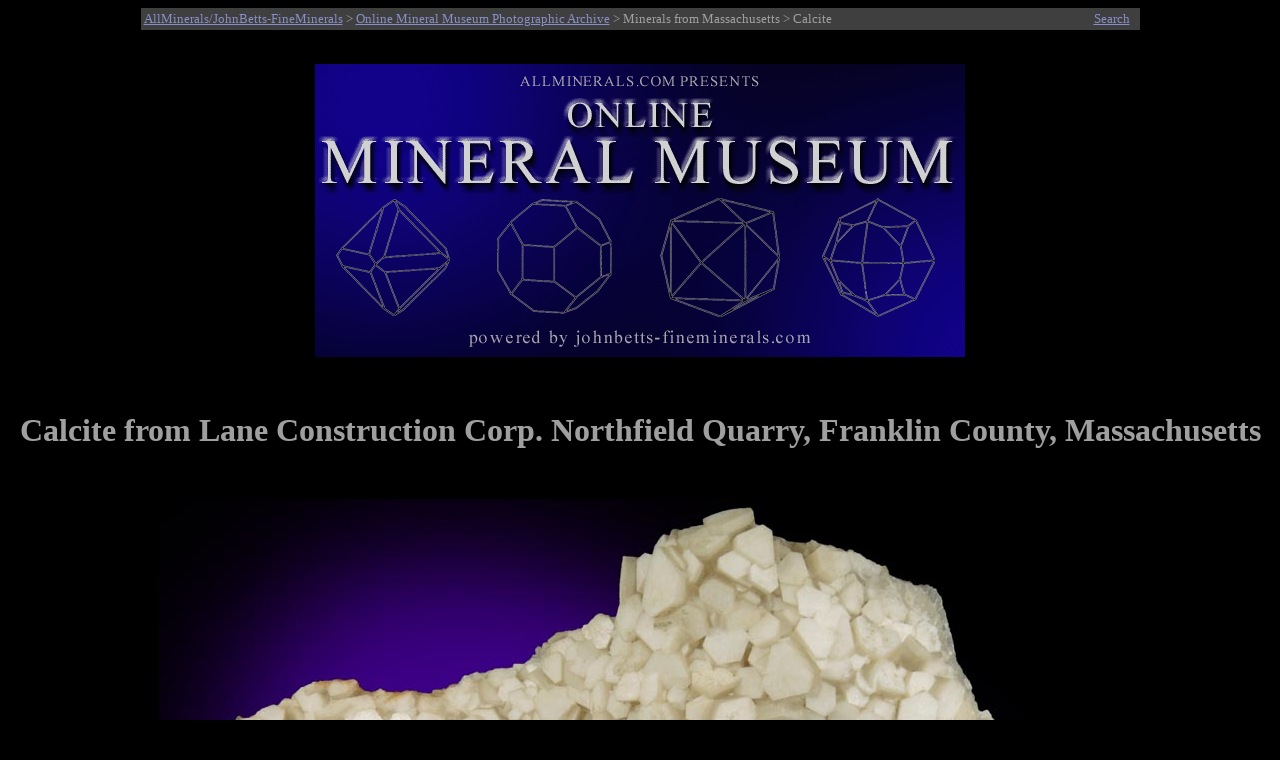

--- FILE ---
content_type: text/html
request_url: http://www.johnbetts-fineminerals.com/jhbnyc/mineralmuseum/picshow.php?id=81317
body_size: 5989
content:
<html>
<head>
<meta http-equiv="Content-Type" content="text/html; charset=iso-8859-1">
<META NAME ="viewport" content="width=700">
<meta name="generator" content="php">
<meta name="description" content="Online Mineral Museum Photographic Archive No. 81317: Calcite from Lane Construction Corp. Northfield Quarry, Franklin County, Massachusetts.">
<meta name="keywords" content="Calcite, Lane Construction Corp. Northfield Quarry, Franklin County, Massachusetts.">
<meta name="AUTHOR" CONTENT="John Betts">
<title>Photographs of mineral No. 81317: Calcite from Lane Construction Corp. Northfield Quarry, Franklin County, Massachusetts</title>
<style>
p        { text-align: center } 
x        { color: red; font-size: 13pt; text-align: center } 
h2       { text-align: left }
h3       { text-align: left }
h1       { text-align: center }
.infobox {
  border: 0px ;
  background-color: Black;
  color: #9f9f9f;
}
</style>
</head>
<body bgcolor="#000000" text="#9f9f9f" link="#878dc5" vlink="#a266ac">
<table BGCOLOR="#3f3f3f" ALIGN="Center" style="width:999">
<TR>
<TD><SMALL><a href="http://www.johnbetts-fineminerals.com/" title="Go To http://www.johnbetts-fineminerals.com/">AllMinerals/JohnBetts-FineMinerals</a> > <a href="../../museum.htm">Online Mineral Museum Photographic Archive</a> > Minerals from Massachusetts</a> > Calcite</SMALL></td>
<TD><P ALIGN=Right><a href="search.php"><SMALL>Search</SMALL></TD>
</TR>
</table>
&nbsp;
<P ALIGN=Center>
<A HREF="../../index.htm"><IMG SRC="../mbanner.gif" WIDTH="650" align="center" HEIGHT="293" BORDER="0" ALT="Online Mineral Museum Archive of Mineral Photographs and Mineral Descriptions from John Betts - 
Fine Minerals.com and Allminerals.com"></A>
<P ALIGN=Center>
&nbsp;
&nbsp;
<h1>Calcite from Lane Construction Corp. Northfield Quarry, Franklin County, Massachusetts</h1>
&nbsp;
<table align="center" border="0" cellpadding="5" cellspacing="5">
<caption></caption>
<tr>
<td>
<img WIDTH="100%" src="81317.jpg" border="0" title="Calcite from Lane Construction Corp. Northfield Quarry, Franklin County, Massachusetts" alt="Calcite from Lane Construction Corp. Northfield Quarry, Franklin County, Massachusetts"></td>
</tr></table><br>
<table align="center" border="0" cellpadding="5" cellspacing="5">
<caption></caption>
<tr>
<td>
<img WIDTH="100%" src="81317det.jpg" border="0" title="Detail of Calcite from Lane Construction Corp. Northfield Quarry, Franklin County, Massachusetts" alt="Calcite from Lane Construction Corp. Northfield Quarry, Franklin County, Massachusetts"></td>
</tr></table><br>
<table align="center" border="0" cellpadding="5" cellspacing="5">
<caption></caption>
<tr>
<td>
<img WIDTH="100%" src="81317de2.jpg" border="0" title="Second Detail of Calcite from Lane Construction Corp. Northfield Quarry, Franklin County, Massachusetts" alt="Calcite from Lane Construction Corp. Northfield Quarry, Franklin County, Massachusetts"></td>
</tr></table><br>
<table align="center" border="0" cellpadding="5" cellspacing="5">
<caption></caption>
<tr>
<td>
<img WIDTH="100%" src="81317de3.jpg" border="0" title="Third Detail of Calcite from Lane Construction Corp. Northfield Quarry, Franklin County, Massachusetts" alt="Calcite from Lane Construction Corp. Northfield Quarry, Franklin County, Massachusetts"></td>
</tr></table><br>
<table align="center" border="0" cellpadding="5" cellspacing="5">
<caption>Photo below under shortwave ultraviolet illumination:</caption>
<tr>
<td>
<img WIDTH="100%" src="81317uv.jpg" border="0" title="Photo below under shortwave ultraviolet illumination of Calcite from Lane Construction Corp. Northfield Quarry, Franklin County, Massachusetts" alt="Calcite from Lane Construction Corp. Northfield Quarry, Franklin County, Massachusetts"></td>
</tr></table><br>
<table align="center" border="0" cellpadding="5" cellspacing="5">
<caption>Photo below under longwave ultraviolet illumination:</caption>
<tr>
<td>
<img WIDTH="100%" src="81317uvlw.jpg" border="0" title="Photo below under longwave ultraviolet illumination of Calcite from Lane Construction Corp. Northfield Quarry, Franklin County, Massachusetts" alt="Calcite from Lane Construction Corp. Northfield Quarry, Franklin County, Massachusetts"></td>
</tr></table><br>
<table cellpadding="2"; class="infobox"; style="width: 60%" align="center">
<tr><td align=right valign="top"><b>DESCRIPTION:</b></td><td valign="top">No. 81317
<tr><td align=right valign="top"><b>Mineral:</b></td><td valign="top">Calcite
<tr><td align=right valign="top"><b>Locality:</b></td><td valign="top">Lane Construction Corp. Northfield Quarry, Franklin County, Massachusetts</td></tr>
<tr><td align=right valign="top"><b>Description:</b></td><td valign="top">Large cluster of lustrous tabular hexagonal calcite crystals covering one face of basalt. The calcite crystals are translucent pale-yellow with opaque white termination faces. The calcite crystals fluoresce dimly under LW-SW ultraviolet illumination. Ex. S. Kelland collection; originally acquired in 2008</td></tr>
<tr><td align=right valign="top"><b>Overall Size:</b></td><td valign="top">14.5x10x5 cm</td></tr>
<tr><td align=right valign="top"><b>Crystals:</b></td><td valign="top">4-11 mm</td></tr>
<tr><td align=right valign="top"><b>Archived: </b></td><td valign="top"><b>For reference only</b></tr>
</table>
</td></tr></table>
<hr>
<P ALIGN=Center>&nbsp;
<P ALIGN=Center>&nbsp;
<P ALIGN=Center>&nbsp;
<P ALIGN=Center>&nbsp;
<P ALIGN=Center>&nbsp;
<p>&copy; <a href="http://www.johnbetts-fineminerals.com/" title="Go To http://www.johnbetts-fineminerals.com/">AllMinerals/JohnBetts-FineMinerals</a> All Rights Reserved</p><p><SMALL>The minerals illustrated on this site are presented for reference purposes only. The owner of this site did not collect the minerals and collectors should not assume access is permitted to the property based on inclusion in this museum. Please contact the property owner to obtain legal permission before entering private property.</SMALL></body>
</html>;